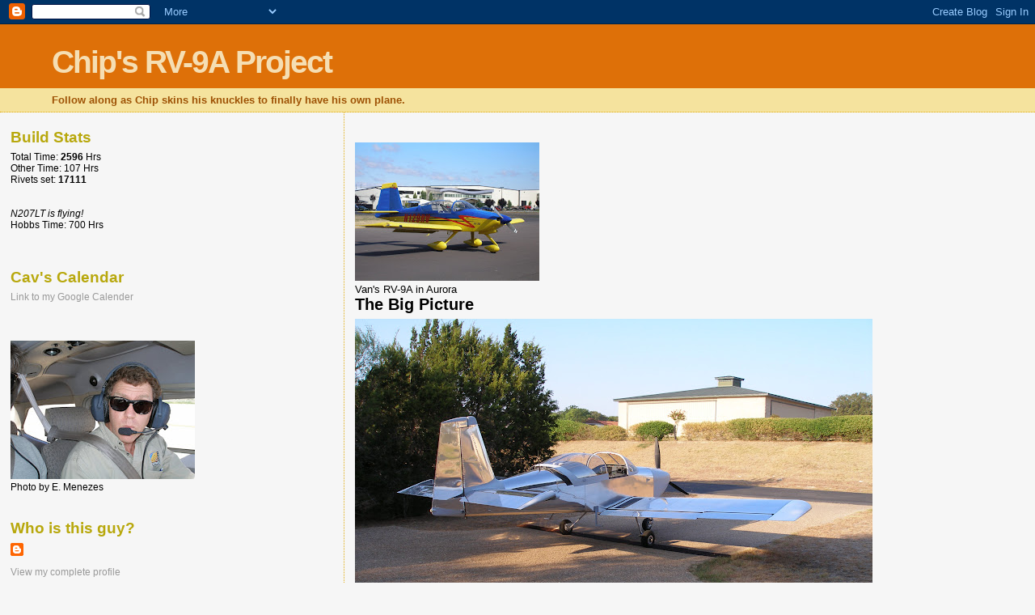

--- FILE ---
content_type: text/html; charset=UTF-8
request_url: http://cfrv9aproject.blogspot.com/2008/03/2.html
body_size: 11001
content:
<!DOCTYPE html>
<html dir='ltr'>
<head>
<link href='https://www.blogger.com/static/v1/widgets/2944754296-widget_css_bundle.css' rel='stylesheet' type='text/css'/>
<meta content='text/html; charset=UTF-8' http-equiv='Content-Type'/>
<meta content='blogger' name='generator'/>
<link href='http://cfrv9aproject.blogspot.com/favicon.ico' rel='icon' type='image/x-icon'/>
<link href='http://cfrv9aproject.blogspot.com/2008/03/2.html' rel='canonical'/>
<link rel="alternate" type="application/atom+xml" title="Chip&#39;s RV-9A Project - Atom" href="http://cfrv9aproject.blogspot.com/feeds/posts/default" />
<link rel="alternate" type="application/rss+xml" title="Chip&#39;s RV-9A Project - RSS" href="http://cfrv9aproject.blogspot.com/feeds/posts/default?alt=rss" />
<link rel="service.post" type="application/atom+xml" title="Chip&#39;s RV-9A Project - Atom" href="https://www.blogger.com/feeds/497214639886312764/posts/default" />

<link rel="alternate" type="application/atom+xml" title="Chip&#39;s RV-9A Project - Atom" href="http://cfrv9aproject.blogspot.com/feeds/4669305476440241722/comments/default" />
<!--Can't find substitution for tag [blog.ieCssRetrofitLinks]-->
<link href='https://blogger.googleusercontent.com/img/b/R29vZ2xl/AVvXsEgMfwF1GL4NBbE7cCdD8t4ZVSpnLOSs4zqjp4yLYiYASaoUJs0zE_Af4oL7IOgKr7yyhrmol3FfixhzKtC1QAGUaKEBGooPUaDMYyYcgtuDJAk20azl-x_gCmswGOBGpkKlFIDsVSDniSE/s400/P3011997.JPG' rel='image_src'/>
<meta content='http://cfrv9aproject.blogspot.com/2008/03/2.html' property='og:url'/>
<meta content='Chip&#39;s RV-9A Project' property='og:title'/>
<meta content='2.6 hrs and 79 rivets Riveted the counterbalance rib to the main spar. Riveted the counterbalance skin to the rib. Installed and torqued the...' property='og:description'/>
<meta content='https://blogger.googleusercontent.com/img/b/R29vZ2xl/AVvXsEgMfwF1GL4NBbE7cCdD8t4ZVSpnLOSs4zqjp4yLYiYASaoUJs0zE_Af4oL7IOgKr7yyhrmol3FfixhzKtC1QAGUaKEBGooPUaDMYyYcgtuDJAk20azl-x_gCmswGOBGpkKlFIDsVSDniSE/w1200-h630-p-k-no-nu/P3011997.JPG' property='og:image'/>
<title>Chip's RV-9A Project</title>
<style id='page-skin-1' type='text/css'><!--
/*
* Blogger Template Style
*
* Sand Dollar
* by Jason Sutter
* Updated by Blogger Team
*/
body {
margin:0px;
padding:0px;
background:#f6f6f6;
color:#000000;
font-size: small;
}
#outer-wrapper {
font:normal normal 100% 'Trebuchet MS',Trebuchet,Verdana,Sans-Serif;
}
a {
color:#DE7008;
}
a:hover {
color:#9E5205;
}
a img {
border-width: 0;
}
#content-wrapper {
padding-top: 0;
padding-right: 1em;
padding-bottom: 0;
padding-left: 1em;
}
@media all  {
div#main {
float:right;
width:66%;
padding-top:30px;
padding-right:0;
padding-bottom:10px;
padding-left:1em;
border-left:dotted 1px #e0ad12;
word-wrap: break-word; /* fix for long text breaking sidebar float in IE */
overflow: hidden;     /* fix for long non-text content breaking IE sidebar float */
}
div#sidebar {
margin-top:20px;
margin-right:0px;
margin-bottom:0px;
margin-left:0;
padding:0px;
text-align:left;
float: left;
width: 31%;
word-wrap: break-word; /* fix for long text breaking sidebar float in IE */
overflow: hidden;     /* fix for long non-text content breaking IE sidebar float */
}
}
@media handheld  {
div#main {
float:none;
width:90%;
}
div#sidebar {
padding-top:30px;
padding-right:7%;
padding-bottom:10px;
padding-left:3%;
}
}
#header {
padding-top:0px;
padding-right:0px;
padding-bottom:0px;
padding-left:0px;
margin-top:0px;
margin-right:0px;
margin-bottom:0px;
margin-left:0px;
border-bottom:dotted 1px #e0ad12;
background:#F5E39e;
}
h1 a:link  {
text-decoration:none;
color:#F5DEB3
}
h1 a:visited  {
text-decoration:none;
color:#F5DEB3
}
h1,h2,h3 {
margin: 0;
}
h1 {
padding-top:25px;
padding-right:0px;
padding-bottom:10px;
padding-left:5%;
color:#F5DEB3;
background:#DE7008;
font:normal bold 300% Verdana,Sans-Serif;
letter-spacing:-2px;
}
h3.post-title {
color:#9E5205;
font:normal bold 160% Verdana,Sans-Serif;
letter-spacing:-1px;
}
h3.post-title a,
h3.post-title a:visited {
color: #9E5205;
}
h2.date-header  {
margin-top:10px;
margin-right:0px;
margin-bottom:0px;
margin-left:0px;
color:#777777;
font: normal bold 105% 'Trebuchet MS',Trebuchet,Verdana,Sans-serif;
}
h4 {
color:#aa0033;
}
#sidebar h2 {
color:#B8A80D;
margin:0px;
padding:0px;
font:normal bold 150% Verdana,Sans-serif;
}
#sidebar .widget {
margin-top:0px;
margin-right:0px;
margin-bottom:33px;
margin-left:0px;
padding-top:0px;
padding-right:0px;
padding-bottom:0px;
padding-left:0px;
font-size:95%;
}
#sidebar ul {
list-style-type:none;
padding-left: 0;
margin-top: 0;
}
#sidebar li {
margin-top:0px;
margin-right:0px;
margin-bottom:0px;
margin-left:0px;
padding-top:0px;
padding-right:0px;
padding-bottom:0px;
padding-left:0px;
list-style-type:none;
font-size:95%;
}
.description {
padding:0px;
margin-top:7px;
margin-right:12%;
margin-bottom:7px;
margin-left:5%;
color:#9E5205;
background:transparent;
font:bold 100% Verdana,Sans-Serif;
}
.post {
margin-top:0px;
margin-right:0px;
margin-bottom:30px;
margin-left:0px;
}
.post strong {
color:#000000;
font-weight:bold;
}
pre,code {
color:#999999;
}
strike {
color:#999999;
}
.post-footer  {
padding:0px;
margin:0px;
color:#444444;
font-size:80%;
}
.post-footer a {
border:none;
color:#968a0a;
text-decoration:none;
}
.post-footer a:hover {
text-decoration:underline;
}
#comments {
padding:0px;
font-size:110%;
font-weight:bold;
}
.comment-author {
margin-top: 10px;
}
.comment-body {
font-size:100%;
font-weight:normal;
color:black;
}
.comment-footer {
padding-bottom:20px;
color:#444444;
font-size:80%;
font-weight:normal;
display:inline;
margin-right:10px
}
.deleted-comment  {
font-style:italic;
color:gray;
}
.comment-link  {
margin-left:.6em;
}
.profile-textblock {
clear: both;
margin-left: 0;
}
.profile-img {
float: left;
margin-top: 0;
margin-right: 5px;
margin-bottom: 5px;
margin-left: 0;
border: 2px solid #DE7008;
}
#sidebar a:link  {
color:#999999;
text-decoration:none;
}
#sidebar a:active  {
color:#ff0000;
text-decoration:none;
}
#sidebar a:visited  {
color:sidebarlinkcolor;
text-decoration:none;
}
#sidebar a:hover {
color:#B8A80D;
text-decoration:none;
}
.feed-links {
clear: both;
line-height: 2.5em;
}
#blog-pager-newer-link {
float: left;
}
#blog-pager-older-link {
float: right;
}
#blog-pager {
text-align: center;
}
.clear {
clear: both;
}
.widget-content {
margin-top: 0.5em;
}
/** Tweaks for layout editor preview */
body#layout #outer-wrapper {
margin-top: 0;
}
body#layout #main,
body#layout #sidebar {
margin-top: 10px;
padding-top: 0;
}

--></style>
<link href='https://www.blogger.com/dyn-css/authorization.css?targetBlogID=497214639886312764&amp;zx=7730f453-e8b7-4a61-af38-19c6c10ddb24' media='none' onload='if(media!=&#39;all&#39;)media=&#39;all&#39;' rel='stylesheet'/><noscript><link href='https://www.blogger.com/dyn-css/authorization.css?targetBlogID=497214639886312764&amp;zx=7730f453-e8b7-4a61-af38-19c6c10ddb24' rel='stylesheet'/></noscript>
<meta name='google-adsense-platform-account' content='ca-host-pub-1556223355139109'/>
<meta name='google-adsense-platform-domain' content='blogspot.com'/>

</head>
<body>
<div class='navbar section' id='navbar'><div class='widget Navbar' data-version='1' id='Navbar1'><script type="text/javascript">
    function setAttributeOnload(object, attribute, val) {
      if(window.addEventListener) {
        window.addEventListener('load',
          function(){ object[attribute] = val; }, false);
      } else {
        window.attachEvent('onload', function(){ object[attribute] = val; });
      }
    }
  </script>
<div id="navbar-iframe-container"></div>
<script type="text/javascript" src="https://apis.google.com/js/platform.js"></script>
<script type="text/javascript">
      gapi.load("gapi.iframes:gapi.iframes.style.bubble", function() {
        if (gapi.iframes && gapi.iframes.getContext) {
          gapi.iframes.getContext().openChild({
              url: 'https://www.blogger.com/navbar/497214639886312764?po\x3d4669305476440241722\x26origin\x3dhttp://cfrv9aproject.blogspot.com',
              where: document.getElementById("navbar-iframe-container"),
              id: "navbar-iframe"
          });
        }
      });
    </script><script type="text/javascript">
(function() {
var script = document.createElement('script');
script.type = 'text/javascript';
script.src = '//pagead2.googlesyndication.com/pagead/js/google_top_exp.js';
var head = document.getElementsByTagName('head')[0];
if (head) {
head.appendChild(script);
}})();
</script>
</div></div>
<div id='outer-wrapper'><div id='wrap2'>
<!-- skip links for text browsers -->
<span id='skiplinks' style='display:none;'>
<a href='#main'>skip to main </a> |
      <a href='#sidebar'>skip to sidebar</a>
</span>
<div id='header-wrapper'>
<div class='header section' id='header'><div class='widget Header' data-version='1' id='Header1'>
<div id='header-inner'>
<div class='titlewrapper'>
<h1 class='title'>
<a href='http://cfrv9aproject.blogspot.com/'>
Chip's RV-9A Project
</a>
</h1>
</div>
<div class='descriptionwrapper'>
<p class='description'><span>Follow along as Chip skins his knuckles to finally have his own plane.</span></p>
</div>
</div>
</div></div>
</div>
<div id='content-wrapper'>
<div id='crosscol-wrapper' style='text-align:center'>
<div class='crosscol no-items section' id='crosscol'></div>
</div>
<div id='main-wrapper'>
<div class='main section' id='main'><div class='widget Image' data-version='1' id='Image2'>
<div class='widget-content'>
<img alt='' height='171' id='Image2_img' src='https://blogger.googleusercontent.com/img/b/R29vZ2xl/AVvXsEiUu8fOVKEApcRbAhyphenhyphenr1Z8QW55hF3kCWNU4KHr1hty91owSX8g_6SP1VoCj7c8BBlM9EPHLnPOf6FN_wAW5kjYSFk1I6ZO8iSDShB36EPOQuvsoQRaxixmO1G4TqHkXoggw-oyPHaedMXI/s228/P7091110.JPG' width='228'/>
<br/>
<span class='caption'>Van's RV-9A in Aurora</span>
</div>
<div class='clear'></div>
</div><div class='widget Image' data-version='1' id='Image3'>
<h2>The Big Picture</h2>
<div class='widget-content'>
<a href='https://picasaweb.google.com/lh/photo/-ua2tVTNJ9jMd0czDam04Q?feat=directlink'>
<img alt='The Big Picture' height='480' id='Image3_img' src='https://blogger.googleusercontent.com/img/b/R29vZ2xl/AVvXsEhn4eiOVyZG9PRMvAWPRs-s3ZGHnGT72gdu3d6p73S3SxeAPU8dXKcsTaph1tO3hyRgriOBMbXX1FCxGt1iABnZxmH3CG07qMPtUBYIAWFk1_rsW-r_vmKkeR14fzUZuZv8npiwXkEPB1c/s640/P8276677.JPG' width='640'/>
</a>
<br/>
<span class='caption'>Flying!  8/28/2011</span>
</div>
<div class='clear'></div>
</div><div class='widget Blog' data-version='1' id='Blog1'>
<div class='blog-posts hfeed'>

          <div class="date-outer">
        
<h2 class='date-header'><span>Saturday, March 1, 2008</span></h2>

          <div class="date-posts">
        
<div class='post-outer'>
<div class='post hentry uncustomized-post-template' itemprop='blogPost' itemscope='itemscope' itemtype='http://schema.org/BlogPosting'>
<meta content='https://blogger.googleusercontent.com/img/b/R29vZ2xl/AVvXsEgMfwF1GL4NBbE7cCdD8t4ZVSpnLOSs4zqjp4yLYiYASaoUJs0zE_Af4oL7IOgKr7yyhrmol3FfixhzKtC1QAGUaKEBGooPUaDMYyYcgtuDJAk20azl-x_gCmswGOBGpkKlFIDsVSDniSE/s400/P3011997.JPG' itemprop='image_url'/>
<meta content='497214639886312764' itemprop='blogId'/>
<meta content='4669305476440241722' itemprop='postId'/>
<a name='4669305476440241722'></a>
<div class='post-header'>
<div class='post-header-line-1'></div>
</div>
<div class='post-body entry-content' id='post-body-4669305476440241722' itemprop='description articleBody'>
<div><div><div><div><div><div><span style="font-family:arial;">2.6 hrs and 79 rivets</span><br /><span style="font-family:Arial;"></span><br /><span style="font-family:arial;">Riveted the counterbalance rib to the main spar.</span><br /><span style="font-family:arial;"></span><br /><span style="font-family:arial;">Riveted the counterbalance skin to the rib.</span><br /><span style="font-family:arial;"></span><img alt="" border="0" id="BLOGGER_PHOTO_ID_5178182968023581314" src="https://blogger.googleusercontent.com/img/b/R29vZ2xl/AVvXsEgMfwF1GL4NBbE7cCdD8t4ZVSpnLOSs4zqjp4yLYiYASaoUJs0zE_Af4oL7IOgKr7yyhrmol3FfixhzKtC1QAGUaKEBGooPUaDMYyYcgtuDJAk20azl-x_gCmswGOBGpkKlFIDsVSDniSE/s400/P3011997.JPG" style="DISPLAY: block; MARGIN: 0px auto 10px; CURSOR: hand; TEXT-ALIGN: center" /><br /><span style="font-family:arial;">Installed and torqued the counterbalance weight into the counter balance rib. Lynne helped with this. Had to use a C clamp to press the lead weight all the way in. It was hung up with the tight clearance after the rivets were set.</span><br /><span style="font-family:arial;"></span><img alt="" border="0" id="BLOGGER_PHOTO_ID_5178183547844166290" src="https://blogger.googleusercontent.com/img/b/R29vZ2xl/AVvXsEjRP05wgWQwo7ftAtHMcPfQbEQ77teXECx6IUi84s8gNl03xDFBgx0stqu2UG_2024hgbxBwiKHelHNcF17ZxlA2otk_wzlLicGQLPni9UmUx2L4ECUELS2zQj4hGeyJ8bG40CR-q9F-bo/s400/P3012004.JPG" style="DISPLAY: block; MARGIN: 0px auto 10px; CURSOR: hand; TEXT-ALIGN: center" /><br /><span style="font-family:arial;">Then clecoed both skins to the frame. </span><br /><span style="font-family:arial;"></span><img alt="" border="0" id="BLOGGER_PHOTO_ID_5178184127664751266" src="https://blogger.googleusercontent.com/img/b/R29vZ2xl/AVvXsEgTucwDAuwPCrjOlhkER1mVRHTIj2_m39URBc-ZX7I0TR39tT-OIcqBjKKhvTwLtegKlZo510sqBP6C3LW-aBLYiUOMnM1yE6S9DpHoutGkMhwV5cBIsrnIQ-z505AaSvErfud_JMreofE/s400/P3012006.JPG" style="DISPLAY: block; MARGIN: 0px auto 10px; CURSOR: hand; TEXT-ALIGN: center" /><img alt="" border="0" id="BLOGGER_PHOTO_ID_5178184329528214194" src="https://blogger.googleusercontent.com/img/b/R29vZ2xl/AVvXsEhOa4v1Ihy40V7OztAP28vgwn4Ic5EWLi_nZNbz_md3nMiTxvonvpF39Cnx9qqagieekxMBzOZxStkCYxMuXv1EGFiXt9hZSbFCJqELX3RMcNkLOc6pMrWKfsXcA8ku2NJDxzj5_9trZZE/s400/P3012008.JPG" style="DISPLAY: block; MARGIN: 0px auto 10px; CURSOR: hand; TEXT-ALIGN: center" /><br /><span style="font-family:arial;">Finished riveting counter</span><span style="font-family:arial;">balance skin to spar and rudder skin.</span><br /><span style="font-family:Arial;"></span><br /><span style="font-family:arial;">Riveted tip rib into the assembly. Used blind rivets for the last hole on each side. This requires drilling out to 7/64.</span><br /><span style="font-family:arial;"></span><img alt="" border="0" id="BLOGGER_PHOTO_ID_5178185244356248258" src="https://blogger.googleusercontent.com/img/b/R29vZ2xl/AVvXsEiC0fMnUPi2ORy6Mfad5NrvaI3yak6UjdpA8Y236U8U_obFSsXpbT0ncKkRVld19AWd1dRGyhaqqXyWVp5CIPCVONmqZs7RxLH8EiQ0qJ8W4d2lstay9utvZDQz5TrY3lTGcM0k7GYQ6ok/s400/P3012013.JPG" style="DISPLAY: block; MARGIN: 0px auto 10px; CURSOR: hand; TEXT-ALIGN: center" /><br /><span style="font-family:arial;">After a break, discovered I forgot to put the bottom cap attach strips into the clecoed assembly. You might have noticed in the previous pictures. Fortunately, I had resisted the strong urge to set rivets in the bottom rib, so all that was needed was to remove all the clecoes and put the attach strips in. No loose parts left over after that!</span><br /><span style="font-family:Arial;"></span><img alt="" border="0" id="BLOGGER_PHOTO_ID_5178185471989514962" src="https://blogger.googleusercontent.com/img/b/R29vZ2xl/AVvXsEjsrlksN0qhipkOTgspO4fPhF7ZZddR8S-r2CBVKZGEBit2zkNFqQ5vE1uNR6ZeQ1SYEv2Ukj2SgWDCmQgA7ErnSj5aW7dJu6PlR1uah63lrGrO5OfwmLhamUtiKLr3Ll47n2e2NFXpL5U/s400/P3022016.JPG" style="DISPLAY: block; MARGIN: 0px auto 10px; CURSOR: hand; TEXT-ALIGN: center" /><br /><span style="font-family:Arial;">After clecoing the trailing edge together, the rudder begins to assume its final form. It's looking very good.</span></div></div></div></div></div></div>
<div style='clear: both;'></div>
</div>
<div class='post-footer'>
<div class='post-footer-line post-footer-line-1'>
<span class='post-author vcard'>
Posted by
<span class='fn' itemprop='author' itemscope='itemscope' itemtype='http://schema.org/Person'>
<meta content='https://www.blogger.com/profile/06200035277999078057' itemprop='url'/>
<a class='g-profile' href='https://www.blogger.com/profile/06200035277999078057' rel='author' title='author profile'>
<span itemprop='name'>chipf</span>
</a>
</span>
</span>
<span class='post-timestamp'>
at
<meta content='http://cfrv9aproject.blogspot.com/2008/03/2.html' itemprop='url'/>
<a class='timestamp-link' href='http://cfrv9aproject.blogspot.com/2008/03/2.html' rel='bookmark' title='permanent link'><abbr class='published' itemprop='datePublished' title='2008-03-01T19:33:00-06:00'>3/01/2008 07:33:00 PM</abbr></a>
</span>
<span class='post-comment-link'>
</span>
<span class='post-icons'>
<span class='item-control blog-admin pid-69329862'>
<a href='https://www.blogger.com/post-edit.g?blogID=497214639886312764&postID=4669305476440241722&from=pencil' title='Edit Post'>
<img alt='' class='icon-action' height='18' src='https://resources.blogblog.com/img/icon18_edit_allbkg.gif' width='18'/>
</a>
</span>
</span>
<div class='post-share-buttons goog-inline-block'>
</div>
</div>
<div class='post-footer-line post-footer-line-2'>
<span class='post-labels'>
</span>
</div>
<div class='post-footer-line post-footer-line-3'>
<span class='post-location'>
</span>
</div>
</div>
</div>
<div class='comments' id='comments'>
<a name='comments'></a>
</div>
</div>

        </div></div>
      
</div>
<div class='blog-pager' id='blog-pager'>
<span id='blog-pager-newer-link'>
<a class='blog-pager-newer-link' href='http://cfrv9aproject.blogspot.com/2008/03/1.html' id='Blog1_blog-pager-newer-link' title='Newer Post'>Newer Post</a>
</span>
<span id='blog-pager-older-link'>
<a class='blog-pager-older-link' href='http://cfrv9aproject.blogspot.com/2008/02/1.html' id='Blog1_blog-pager-older-link' title='Older Post'>Older Post</a>
</span>
<a class='home-link' href='http://cfrv9aproject.blogspot.com/'>Home</a>
</div>
<div class='clear'></div>
<div class='post-feeds'>
</div>
</div></div>
</div>
<div id='sidebar-wrapper'>
<div class='sidebar section' id='sidebar'><div class='widget Text' data-version='1' id='Text2'>
<h2 class='title'>Build Stats</h2>
<div class='widget-content'>
Total Time: <strong>2596 </strong>Hrs<br />Other Time: 107 Hrs<br />Rivets set: <strong>17111</strong><br /><br /><br /><em>N207LT is flying!</em><br />Hobbs Time: 700 Hrs<br /><br />
</div>
<div class='clear'></div>
</div><div class='widget Text' data-version='1' id='Text4'>
<h2 class='title'>Cav's Calendar</h2>
<div class='widget-content'>
<a href="https://www.google.com/calendar/embed?src=chipfreitag%40gmail.com&amp;ctz=America/Chicago">Link to my Google Calender</a><br/><br/>
</div>
<div class='clear'></div>
</div><div class='widget Image' data-version='1' id='Image1'>
<div class='widget-content'>
<img alt='' height='171' id='Image1_img' src='https://blogger.googleusercontent.com/img/b/R29vZ2xl/AVvXsEhnndcl7Eh9oxlGjN5Zi6IRrYeegA02AGbZ-FUBBQU0JRfqUvmXGS2nGKqWmhdmNeQFNyZ7qWJAVbcul_fWwn9A_iB1bYvy-iKMuaLRIUj8ysHcWBrfH2880OSuAMStVDsp55FL16yxpLA/s228/P2220192.JPG' width='228'/>
<br/>
<span class='caption'>Photo by E. Menezes</span>
</div>
<div class='clear'></div>
</div><div class='widget Profile' data-version='1' id='Profile1'>
<h2>Who is this guy?</h2>
<div class='widget-content'>
<dl class='profile-datablock'>
<dt class='profile-data'>
<a class='profile-name-link g-profile' href='https://www.blogger.com/profile/06200035277999078057' rel='author' style='background-image: url(//www.blogger.com/img/logo-16.png);'>
</a>
</dt>
</dl>
<a class='profile-link' href='https://www.blogger.com/profile/06200035277999078057' rel='author'>View my complete profile</a>
<div class='clear'></div>
</div>
</div><div class='widget Label' data-version='1' id='Label1'>
<h2>Labels</h2>
<div class='widget-content list-label-widget-content'>
<ul>
<li>
<a dir='ltr' href='http://cfrv9aproject.blogspot.com/search/label/Canopy'>Canopy</a>
<span dir='ltr'>(2)</span>
</li>
<li>
<a dir='ltr' href='http://cfrv9aproject.blogspot.com/search/label/Elevator%20start'>Elevator start</a>
<span dir='ltr'>(1)</span>
</li>
<li>
<a dir='ltr' href='http://cfrv9aproject.blogspot.com/search/label/Finish%20Kit'>Finish Kit</a>
<span dir='ltr'>(1)</span>
</li>
<li>
<a dir='ltr' href='http://cfrv9aproject.blogspot.com/search/label/Fuselage%20%22finished%22.'>Fuselage &quot;finished&quot;.</a>
<span dir='ltr'>(1)</span>
</li>
<li>
<a dir='ltr' href='http://cfrv9aproject.blogspot.com/search/label/Fuselage%20Started'>Fuselage Started</a>
<span dir='ltr'>(1)</span>
</li>
<li>
<a dir='ltr' href='http://cfrv9aproject.blogspot.com/search/label/FWF'>FWF</a>
<span dir='ltr'>(1)</span>
</li>
<li>
<a dir='ltr' href='http://cfrv9aproject.blogspot.com/search/label/Horizontal%20Stabilizer'>Horizontal Stabilizer</a>
<span dir='ltr'>(1)</span>
</li>
<li>
<a dir='ltr' href='http://cfrv9aproject.blogspot.com/search/label/HS%20Done'>HS Done</a>
<span dir='ltr'>(1)</span>
</li>
<li>
<a dir='ltr' href='http://cfrv9aproject.blogspot.com/search/label/Rudder%20complete'>Rudder complete</a>
<span dir='ltr'>(1)</span>
</li>
<li>
<a dir='ltr' href='http://cfrv9aproject.blogspot.com/search/label/Rudder%20Start'>Rudder Start</a>
<span dir='ltr'>(1)</span>
</li>
<li>
<a dir='ltr' href='http://cfrv9aproject.blogspot.com/search/label/Tools'>Tools</a>
<span dir='ltr'>(1)</span>
</li>
<li>
<a dir='ltr' href='http://cfrv9aproject.blogspot.com/search/label/Vertical%20Stabilizer'>Vertical Stabilizer</a>
<span dir='ltr'>(1)</span>
</li>
<li>
<a dir='ltr' href='http://cfrv9aproject.blogspot.com/search/label/VS%20Done'>VS Done</a>
<span dir='ltr'>(1)</span>
</li>
<li>
<a dir='ltr' href='http://cfrv9aproject.blogspot.com/search/label/Why%3F'>Why?</a>
<span dir='ltr'>(1)</span>
</li>
<li>
<a dir='ltr' href='http://cfrv9aproject.blogspot.com/search/label/Wing%20fabrication%20done'>Wing fabrication done</a>
<span dir='ltr'>(1)</span>
</li>
<li>
<a dir='ltr' href='http://cfrv9aproject.blogspot.com/search/label/Wing%20Kit'>Wing Kit</a>
<span dir='ltr'>(1)</span>
</li>
</ul>
<div class='clear'></div>
</div>
</div><div class='widget BlogArchive' data-version='1' id='BlogArchive1'>
<h2>Blog Archive</h2>
<div class='widget-content'>
<div id='ArchiveList'>
<div id='BlogArchive1_ArchiveList'>
<ul class='hierarchy'>
<li class='archivedate collapsed'>
<a class='toggle' href='javascript:void(0)'>
<span class='zippy'>

        &#9658;&#160;
      
</span>
</a>
<a class='post-count-link' href='http://cfrv9aproject.blogspot.com/2018/'>
2018
</a>
<span class='post-count' dir='ltr'>(4)</span>
<ul class='hierarchy'>
<li class='archivedate collapsed'>
<a class='toggle' href='javascript:void(0)'>
<span class='zippy'>

        &#9658;&#160;
      
</span>
</a>
<a class='post-count-link' href='http://cfrv9aproject.blogspot.com/2018/07/'>
July
</a>
<span class='post-count' dir='ltr'>(1)</span>
</li>
</ul>
<ul class='hierarchy'>
<li class='archivedate collapsed'>
<a class='toggle' href='javascript:void(0)'>
<span class='zippy'>

        &#9658;&#160;
      
</span>
</a>
<a class='post-count-link' href='http://cfrv9aproject.blogspot.com/2018/06/'>
June
</a>
<span class='post-count' dir='ltr'>(3)</span>
</li>
</ul>
</li>
</ul>
<ul class='hierarchy'>
<li class='archivedate collapsed'>
<a class='toggle' href='javascript:void(0)'>
<span class='zippy'>

        &#9658;&#160;
      
</span>
</a>
<a class='post-count-link' href='http://cfrv9aproject.blogspot.com/2017/'>
2017
</a>
<span class='post-count' dir='ltr'>(4)</span>
<ul class='hierarchy'>
<li class='archivedate collapsed'>
<a class='toggle' href='javascript:void(0)'>
<span class='zippy'>

        &#9658;&#160;
      
</span>
</a>
<a class='post-count-link' href='http://cfrv9aproject.blogspot.com/2017/01/'>
January
</a>
<span class='post-count' dir='ltr'>(4)</span>
</li>
</ul>
</li>
</ul>
<ul class='hierarchy'>
<li class='archivedate collapsed'>
<a class='toggle' href='javascript:void(0)'>
<span class='zippy'>

        &#9658;&#160;
      
</span>
</a>
<a class='post-count-link' href='http://cfrv9aproject.blogspot.com/2016/'>
2016
</a>
<span class='post-count' dir='ltr'>(11)</span>
<ul class='hierarchy'>
<li class='archivedate collapsed'>
<a class='toggle' href='javascript:void(0)'>
<span class='zippy'>

        &#9658;&#160;
      
</span>
</a>
<a class='post-count-link' href='http://cfrv9aproject.blogspot.com/2016/11/'>
November
</a>
<span class='post-count' dir='ltr'>(3)</span>
</li>
</ul>
<ul class='hierarchy'>
<li class='archivedate collapsed'>
<a class='toggle' href='javascript:void(0)'>
<span class='zippy'>

        &#9658;&#160;
      
</span>
</a>
<a class='post-count-link' href='http://cfrv9aproject.blogspot.com/2016/09/'>
September
</a>
<span class='post-count' dir='ltr'>(1)</span>
</li>
</ul>
<ul class='hierarchy'>
<li class='archivedate collapsed'>
<a class='toggle' href='javascript:void(0)'>
<span class='zippy'>

        &#9658;&#160;
      
</span>
</a>
<a class='post-count-link' href='http://cfrv9aproject.blogspot.com/2016/08/'>
August
</a>
<span class='post-count' dir='ltr'>(1)</span>
</li>
</ul>
<ul class='hierarchy'>
<li class='archivedate collapsed'>
<a class='toggle' href='javascript:void(0)'>
<span class='zippy'>

        &#9658;&#160;
      
</span>
</a>
<a class='post-count-link' href='http://cfrv9aproject.blogspot.com/2016/06/'>
June
</a>
<span class='post-count' dir='ltr'>(2)</span>
</li>
</ul>
<ul class='hierarchy'>
<li class='archivedate collapsed'>
<a class='toggle' href='javascript:void(0)'>
<span class='zippy'>

        &#9658;&#160;
      
</span>
</a>
<a class='post-count-link' href='http://cfrv9aproject.blogspot.com/2016/05/'>
May
</a>
<span class='post-count' dir='ltr'>(3)</span>
</li>
</ul>
<ul class='hierarchy'>
<li class='archivedate collapsed'>
<a class='toggle' href='javascript:void(0)'>
<span class='zippy'>

        &#9658;&#160;
      
</span>
</a>
<a class='post-count-link' href='http://cfrv9aproject.blogspot.com/2016/01/'>
January
</a>
<span class='post-count' dir='ltr'>(1)</span>
</li>
</ul>
</li>
</ul>
<ul class='hierarchy'>
<li class='archivedate collapsed'>
<a class='toggle' href='javascript:void(0)'>
<span class='zippy'>

        &#9658;&#160;
      
</span>
</a>
<a class='post-count-link' href='http://cfrv9aproject.blogspot.com/2015/'>
2015
</a>
<span class='post-count' dir='ltr'>(21)</span>
<ul class='hierarchy'>
<li class='archivedate collapsed'>
<a class='toggle' href='javascript:void(0)'>
<span class='zippy'>

        &#9658;&#160;
      
</span>
</a>
<a class='post-count-link' href='http://cfrv9aproject.blogspot.com/2015/12/'>
December
</a>
<span class='post-count' dir='ltr'>(3)</span>
</li>
</ul>
<ul class='hierarchy'>
<li class='archivedate collapsed'>
<a class='toggle' href='javascript:void(0)'>
<span class='zippy'>

        &#9658;&#160;
      
</span>
</a>
<a class='post-count-link' href='http://cfrv9aproject.blogspot.com/2015/11/'>
November
</a>
<span class='post-count' dir='ltr'>(4)</span>
</li>
</ul>
<ul class='hierarchy'>
<li class='archivedate collapsed'>
<a class='toggle' href='javascript:void(0)'>
<span class='zippy'>

        &#9658;&#160;
      
</span>
</a>
<a class='post-count-link' href='http://cfrv9aproject.blogspot.com/2015/08/'>
August
</a>
<span class='post-count' dir='ltr'>(5)</span>
</li>
</ul>
<ul class='hierarchy'>
<li class='archivedate collapsed'>
<a class='toggle' href='javascript:void(0)'>
<span class='zippy'>

        &#9658;&#160;
      
</span>
</a>
<a class='post-count-link' href='http://cfrv9aproject.blogspot.com/2015/06/'>
June
</a>
<span class='post-count' dir='ltr'>(1)</span>
</li>
</ul>
<ul class='hierarchy'>
<li class='archivedate collapsed'>
<a class='toggle' href='javascript:void(0)'>
<span class='zippy'>

        &#9658;&#160;
      
</span>
</a>
<a class='post-count-link' href='http://cfrv9aproject.blogspot.com/2015/05/'>
May
</a>
<span class='post-count' dir='ltr'>(2)</span>
</li>
</ul>
<ul class='hierarchy'>
<li class='archivedate collapsed'>
<a class='toggle' href='javascript:void(0)'>
<span class='zippy'>

        &#9658;&#160;
      
</span>
</a>
<a class='post-count-link' href='http://cfrv9aproject.blogspot.com/2015/04/'>
April
</a>
<span class='post-count' dir='ltr'>(2)</span>
</li>
</ul>
<ul class='hierarchy'>
<li class='archivedate collapsed'>
<a class='toggle' href='javascript:void(0)'>
<span class='zippy'>

        &#9658;&#160;
      
</span>
</a>
<a class='post-count-link' href='http://cfrv9aproject.blogspot.com/2015/03/'>
March
</a>
<span class='post-count' dir='ltr'>(2)</span>
</li>
</ul>
<ul class='hierarchy'>
<li class='archivedate collapsed'>
<a class='toggle' href='javascript:void(0)'>
<span class='zippy'>

        &#9658;&#160;
      
</span>
</a>
<a class='post-count-link' href='http://cfrv9aproject.blogspot.com/2015/02/'>
February
</a>
<span class='post-count' dir='ltr'>(1)</span>
</li>
</ul>
<ul class='hierarchy'>
<li class='archivedate collapsed'>
<a class='toggle' href='javascript:void(0)'>
<span class='zippy'>

        &#9658;&#160;
      
</span>
</a>
<a class='post-count-link' href='http://cfrv9aproject.blogspot.com/2015/01/'>
January
</a>
<span class='post-count' dir='ltr'>(1)</span>
</li>
</ul>
</li>
</ul>
<ul class='hierarchy'>
<li class='archivedate collapsed'>
<a class='toggle' href='javascript:void(0)'>
<span class='zippy'>

        &#9658;&#160;
      
</span>
</a>
<a class='post-count-link' href='http://cfrv9aproject.blogspot.com/2014/'>
2014
</a>
<span class='post-count' dir='ltr'>(14)</span>
<ul class='hierarchy'>
<li class='archivedate collapsed'>
<a class='toggle' href='javascript:void(0)'>
<span class='zippy'>

        &#9658;&#160;
      
</span>
</a>
<a class='post-count-link' href='http://cfrv9aproject.blogspot.com/2014/12/'>
December
</a>
<span class='post-count' dir='ltr'>(7)</span>
</li>
</ul>
<ul class='hierarchy'>
<li class='archivedate collapsed'>
<a class='toggle' href='javascript:void(0)'>
<span class='zippy'>

        &#9658;&#160;
      
</span>
</a>
<a class='post-count-link' href='http://cfrv9aproject.blogspot.com/2014/10/'>
October
</a>
<span class='post-count' dir='ltr'>(3)</span>
</li>
</ul>
<ul class='hierarchy'>
<li class='archivedate collapsed'>
<a class='toggle' href='javascript:void(0)'>
<span class='zippy'>

        &#9658;&#160;
      
</span>
</a>
<a class='post-count-link' href='http://cfrv9aproject.blogspot.com/2014/09/'>
September
</a>
<span class='post-count' dir='ltr'>(1)</span>
</li>
</ul>
<ul class='hierarchy'>
<li class='archivedate collapsed'>
<a class='toggle' href='javascript:void(0)'>
<span class='zippy'>

        &#9658;&#160;
      
</span>
</a>
<a class='post-count-link' href='http://cfrv9aproject.blogspot.com/2014/06/'>
June
</a>
<span class='post-count' dir='ltr'>(1)</span>
</li>
</ul>
<ul class='hierarchy'>
<li class='archivedate collapsed'>
<a class='toggle' href='javascript:void(0)'>
<span class='zippy'>

        &#9658;&#160;
      
</span>
</a>
<a class='post-count-link' href='http://cfrv9aproject.blogspot.com/2014/02/'>
February
</a>
<span class='post-count' dir='ltr'>(1)</span>
</li>
</ul>
<ul class='hierarchy'>
<li class='archivedate collapsed'>
<a class='toggle' href='javascript:void(0)'>
<span class='zippy'>

        &#9658;&#160;
      
</span>
</a>
<a class='post-count-link' href='http://cfrv9aproject.blogspot.com/2014/01/'>
January
</a>
<span class='post-count' dir='ltr'>(1)</span>
</li>
</ul>
</li>
</ul>
<ul class='hierarchy'>
<li class='archivedate collapsed'>
<a class='toggle' href='javascript:void(0)'>
<span class='zippy'>

        &#9658;&#160;
      
</span>
</a>
<a class='post-count-link' href='http://cfrv9aproject.blogspot.com/2013/'>
2013
</a>
<span class='post-count' dir='ltr'>(10)</span>
<ul class='hierarchy'>
<li class='archivedate collapsed'>
<a class='toggle' href='javascript:void(0)'>
<span class='zippy'>

        &#9658;&#160;
      
</span>
</a>
<a class='post-count-link' href='http://cfrv9aproject.blogspot.com/2013/06/'>
June
</a>
<span class='post-count' dir='ltr'>(1)</span>
</li>
</ul>
<ul class='hierarchy'>
<li class='archivedate collapsed'>
<a class='toggle' href='javascript:void(0)'>
<span class='zippy'>

        &#9658;&#160;
      
</span>
</a>
<a class='post-count-link' href='http://cfrv9aproject.blogspot.com/2013/05/'>
May
</a>
<span class='post-count' dir='ltr'>(5)</span>
</li>
</ul>
<ul class='hierarchy'>
<li class='archivedate collapsed'>
<a class='toggle' href='javascript:void(0)'>
<span class='zippy'>

        &#9658;&#160;
      
</span>
</a>
<a class='post-count-link' href='http://cfrv9aproject.blogspot.com/2013/04/'>
April
</a>
<span class='post-count' dir='ltr'>(1)</span>
</li>
</ul>
<ul class='hierarchy'>
<li class='archivedate collapsed'>
<a class='toggle' href='javascript:void(0)'>
<span class='zippy'>

        &#9658;&#160;
      
</span>
</a>
<a class='post-count-link' href='http://cfrv9aproject.blogspot.com/2013/01/'>
January
</a>
<span class='post-count' dir='ltr'>(3)</span>
</li>
</ul>
</li>
</ul>
<ul class='hierarchy'>
<li class='archivedate collapsed'>
<a class='toggle' href='javascript:void(0)'>
<span class='zippy'>

        &#9658;&#160;
      
</span>
</a>
<a class='post-count-link' href='http://cfrv9aproject.blogspot.com/2012/'>
2012
</a>
<span class='post-count' dir='ltr'>(29)</span>
<ul class='hierarchy'>
<li class='archivedate collapsed'>
<a class='toggle' href='javascript:void(0)'>
<span class='zippy'>

        &#9658;&#160;
      
</span>
</a>
<a class='post-count-link' href='http://cfrv9aproject.blogspot.com/2012/11/'>
November
</a>
<span class='post-count' dir='ltr'>(1)</span>
</li>
</ul>
<ul class='hierarchy'>
<li class='archivedate collapsed'>
<a class='toggle' href='javascript:void(0)'>
<span class='zippy'>

        &#9658;&#160;
      
</span>
</a>
<a class='post-count-link' href='http://cfrv9aproject.blogspot.com/2012/10/'>
October
</a>
<span class='post-count' dir='ltr'>(2)</span>
</li>
</ul>
<ul class='hierarchy'>
<li class='archivedate collapsed'>
<a class='toggle' href='javascript:void(0)'>
<span class='zippy'>

        &#9658;&#160;
      
</span>
</a>
<a class='post-count-link' href='http://cfrv9aproject.blogspot.com/2012/09/'>
September
</a>
<span class='post-count' dir='ltr'>(1)</span>
</li>
</ul>
<ul class='hierarchy'>
<li class='archivedate collapsed'>
<a class='toggle' href='javascript:void(0)'>
<span class='zippy'>

        &#9658;&#160;
      
</span>
</a>
<a class='post-count-link' href='http://cfrv9aproject.blogspot.com/2012/08/'>
August
</a>
<span class='post-count' dir='ltr'>(4)</span>
</li>
</ul>
<ul class='hierarchy'>
<li class='archivedate collapsed'>
<a class='toggle' href='javascript:void(0)'>
<span class='zippy'>

        &#9658;&#160;
      
</span>
</a>
<a class='post-count-link' href='http://cfrv9aproject.blogspot.com/2012/07/'>
July
</a>
<span class='post-count' dir='ltr'>(2)</span>
</li>
</ul>
<ul class='hierarchy'>
<li class='archivedate collapsed'>
<a class='toggle' href='javascript:void(0)'>
<span class='zippy'>

        &#9658;&#160;
      
</span>
</a>
<a class='post-count-link' href='http://cfrv9aproject.blogspot.com/2012/06/'>
June
</a>
<span class='post-count' dir='ltr'>(2)</span>
</li>
</ul>
<ul class='hierarchy'>
<li class='archivedate collapsed'>
<a class='toggle' href='javascript:void(0)'>
<span class='zippy'>

        &#9658;&#160;
      
</span>
</a>
<a class='post-count-link' href='http://cfrv9aproject.blogspot.com/2012/05/'>
May
</a>
<span class='post-count' dir='ltr'>(4)</span>
</li>
</ul>
<ul class='hierarchy'>
<li class='archivedate collapsed'>
<a class='toggle' href='javascript:void(0)'>
<span class='zippy'>

        &#9658;&#160;
      
</span>
</a>
<a class='post-count-link' href='http://cfrv9aproject.blogspot.com/2012/03/'>
March
</a>
<span class='post-count' dir='ltr'>(4)</span>
</li>
</ul>
<ul class='hierarchy'>
<li class='archivedate collapsed'>
<a class='toggle' href='javascript:void(0)'>
<span class='zippy'>

        &#9658;&#160;
      
</span>
</a>
<a class='post-count-link' href='http://cfrv9aproject.blogspot.com/2012/02/'>
February
</a>
<span class='post-count' dir='ltr'>(1)</span>
</li>
</ul>
<ul class='hierarchy'>
<li class='archivedate collapsed'>
<a class='toggle' href='javascript:void(0)'>
<span class='zippy'>

        &#9658;&#160;
      
</span>
</a>
<a class='post-count-link' href='http://cfrv9aproject.blogspot.com/2012/01/'>
January
</a>
<span class='post-count' dir='ltr'>(8)</span>
</li>
</ul>
</li>
</ul>
<ul class='hierarchy'>
<li class='archivedate collapsed'>
<a class='toggle' href='javascript:void(0)'>
<span class='zippy'>

        &#9658;&#160;
      
</span>
</a>
<a class='post-count-link' href='http://cfrv9aproject.blogspot.com/2011/'>
2011
</a>
<span class='post-count' dir='ltr'>(137)</span>
<ul class='hierarchy'>
<li class='archivedate collapsed'>
<a class='toggle' href='javascript:void(0)'>
<span class='zippy'>

        &#9658;&#160;
      
</span>
</a>
<a class='post-count-link' href='http://cfrv9aproject.blogspot.com/2011/12/'>
December
</a>
<span class='post-count' dir='ltr'>(1)</span>
</li>
</ul>
<ul class='hierarchy'>
<li class='archivedate collapsed'>
<a class='toggle' href='javascript:void(0)'>
<span class='zippy'>

        &#9658;&#160;
      
</span>
</a>
<a class='post-count-link' href='http://cfrv9aproject.blogspot.com/2011/10/'>
October
</a>
<span class='post-count' dir='ltr'>(10)</span>
</li>
</ul>
<ul class='hierarchy'>
<li class='archivedate collapsed'>
<a class='toggle' href='javascript:void(0)'>
<span class='zippy'>

        &#9658;&#160;
      
</span>
</a>
<a class='post-count-link' href='http://cfrv9aproject.blogspot.com/2011/09/'>
September
</a>
<span class='post-count' dir='ltr'>(4)</span>
</li>
</ul>
<ul class='hierarchy'>
<li class='archivedate collapsed'>
<a class='toggle' href='javascript:void(0)'>
<span class='zippy'>

        &#9658;&#160;
      
</span>
</a>
<a class='post-count-link' href='http://cfrv9aproject.blogspot.com/2011/08/'>
August
</a>
<span class='post-count' dir='ltr'>(22)</span>
</li>
</ul>
<ul class='hierarchy'>
<li class='archivedate collapsed'>
<a class='toggle' href='javascript:void(0)'>
<span class='zippy'>

        &#9658;&#160;
      
</span>
</a>
<a class='post-count-link' href='http://cfrv9aproject.blogspot.com/2011/07/'>
July
</a>
<span class='post-count' dir='ltr'>(22)</span>
</li>
</ul>
<ul class='hierarchy'>
<li class='archivedate collapsed'>
<a class='toggle' href='javascript:void(0)'>
<span class='zippy'>

        &#9658;&#160;
      
</span>
</a>
<a class='post-count-link' href='http://cfrv9aproject.blogspot.com/2011/06/'>
June
</a>
<span class='post-count' dir='ltr'>(21)</span>
</li>
</ul>
<ul class='hierarchy'>
<li class='archivedate collapsed'>
<a class='toggle' href='javascript:void(0)'>
<span class='zippy'>

        &#9658;&#160;
      
</span>
</a>
<a class='post-count-link' href='http://cfrv9aproject.blogspot.com/2011/05/'>
May
</a>
<span class='post-count' dir='ltr'>(10)</span>
</li>
</ul>
<ul class='hierarchy'>
<li class='archivedate collapsed'>
<a class='toggle' href='javascript:void(0)'>
<span class='zippy'>

        &#9658;&#160;
      
</span>
</a>
<a class='post-count-link' href='http://cfrv9aproject.blogspot.com/2011/04/'>
April
</a>
<span class='post-count' dir='ltr'>(9)</span>
</li>
</ul>
<ul class='hierarchy'>
<li class='archivedate collapsed'>
<a class='toggle' href='javascript:void(0)'>
<span class='zippy'>

        &#9658;&#160;
      
</span>
</a>
<a class='post-count-link' href='http://cfrv9aproject.blogspot.com/2011/03/'>
March
</a>
<span class='post-count' dir='ltr'>(16)</span>
</li>
</ul>
<ul class='hierarchy'>
<li class='archivedate collapsed'>
<a class='toggle' href='javascript:void(0)'>
<span class='zippy'>

        &#9658;&#160;
      
</span>
</a>
<a class='post-count-link' href='http://cfrv9aproject.blogspot.com/2011/02/'>
February
</a>
<span class='post-count' dir='ltr'>(8)</span>
</li>
</ul>
<ul class='hierarchy'>
<li class='archivedate collapsed'>
<a class='toggle' href='javascript:void(0)'>
<span class='zippy'>

        &#9658;&#160;
      
</span>
</a>
<a class='post-count-link' href='http://cfrv9aproject.blogspot.com/2011/01/'>
January
</a>
<span class='post-count' dir='ltr'>(14)</span>
</li>
</ul>
</li>
</ul>
<ul class='hierarchy'>
<li class='archivedate collapsed'>
<a class='toggle' href='javascript:void(0)'>
<span class='zippy'>

        &#9658;&#160;
      
</span>
</a>
<a class='post-count-link' href='http://cfrv9aproject.blogspot.com/2010/'>
2010
</a>
<span class='post-count' dir='ltr'>(252)</span>
<ul class='hierarchy'>
<li class='archivedate collapsed'>
<a class='toggle' href='javascript:void(0)'>
<span class='zippy'>

        &#9658;&#160;
      
</span>
</a>
<a class='post-count-link' href='http://cfrv9aproject.blogspot.com/2010/12/'>
December
</a>
<span class='post-count' dir='ltr'>(19)</span>
</li>
</ul>
<ul class='hierarchy'>
<li class='archivedate collapsed'>
<a class='toggle' href='javascript:void(0)'>
<span class='zippy'>

        &#9658;&#160;
      
</span>
</a>
<a class='post-count-link' href='http://cfrv9aproject.blogspot.com/2010/11/'>
November
</a>
<span class='post-count' dir='ltr'>(25)</span>
</li>
</ul>
<ul class='hierarchy'>
<li class='archivedate collapsed'>
<a class='toggle' href='javascript:void(0)'>
<span class='zippy'>

        &#9658;&#160;
      
</span>
</a>
<a class='post-count-link' href='http://cfrv9aproject.blogspot.com/2010/10/'>
October
</a>
<span class='post-count' dir='ltr'>(19)</span>
</li>
</ul>
<ul class='hierarchy'>
<li class='archivedate collapsed'>
<a class='toggle' href='javascript:void(0)'>
<span class='zippy'>

        &#9658;&#160;
      
</span>
</a>
<a class='post-count-link' href='http://cfrv9aproject.blogspot.com/2010/09/'>
September
</a>
<span class='post-count' dir='ltr'>(18)</span>
</li>
</ul>
<ul class='hierarchy'>
<li class='archivedate collapsed'>
<a class='toggle' href='javascript:void(0)'>
<span class='zippy'>

        &#9658;&#160;
      
</span>
</a>
<a class='post-count-link' href='http://cfrv9aproject.blogspot.com/2010/08/'>
August
</a>
<span class='post-count' dir='ltr'>(24)</span>
</li>
</ul>
<ul class='hierarchy'>
<li class='archivedate collapsed'>
<a class='toggle' href='javascript:void(0)'>
<span class='zippy'>

        &#9658;&#160;
      
</span>
</a>
<a class='post-count-link' href='http://cfrv9aproject.blogspot.com/2010/07/'>
July
</a>
<span class='post-count' dir='ltr'>(17)</span>
</li>
</ul>
<ul class='hierarchy'>
<li class='archivedate collapsed'>
<a class='toggle' href='javascript:void(0)'>
<span class='zippy'>

        &#9658;&#160;
      
</span>
</a>
<a class='post-count-link' href='http://cfrv9aproject.blogspot.com/2010/06/'>
June
</a>
<span class='post-count' dir='ltr'>(17)</span>
</li>
</ul>
<ul class='hierarchy'>
<li class='archivedate collapsed'>
<a class='toggle' href='javascript:void(0)'>
<span class='zippy'>

        &#9658;&#160;
      
</span>
</a>
<a class='post-count-link' href='http://cfrv9aproject.blogspot.com/2010/05/'>
May
</a>
<span class='post-count' dir='ltr'>(23)</span>
</li>
</ul>
<ul class='hierarchy'>
<li class='archivedate collapsed'>
<a class='toggle' href='javascript:void(0)'>
<span class='zippy'>

        &#9658;&#160;
      
</span>
</a>
<a class='post-count-link' href='http://cfrv9aproject.blogspot.com/2010/04/'>
April
</a>
<span class='post-count' dir='ltr'>(21)</span>
</li>
</ul>
<ul class='hierarchy'>
<li class='archivedate collapsed'>
<a class='toggle' href='javascript:void(0)'>
<span class='zippy'>

        &#9658;&#160;
      
</span>
</a>
<a class='post-count-link' href='http://cfrv9aproject.blogspot.com/2010/03/'>
March
</a>
<span class='post-count' dir='ltr'>(27)</span>
</li>
</ul>
<ul class='hierarchy'>
<li class='archivedate collapsed'>
<a class='toggle' href='javascript:void(0)'>
<span class='zippy'>

        &#9658;&#160;
      
</span>
</a>
<a class='post-count-link' href='http://cfrv9aproject.blogspot.com/2010/02/'>
February
</a>
<span class='post-count' dir='ltr'>(18)</span>
</li>
</ul>
<ul class='hierarchy'>
<li class='archivedate collapsed'>
<a class='toggle' href='javascript:void(0)'>
<span class='zippy'>

        &#9658;&#160;
      
</span>
</a>
<a class='post-count-link' href='http://cfrv9aproject.blogspot.com/2010/01/'>
January
</a>
<span class='post-count' dir='ltr'>(24)</span>
</li>
</ul>
</li>
</ul>
<ul class='hierarchy'>
<li class='archivedate collapsed'>
<a class='toggle' href='javascript:void(0)'>
<span class='zippy'>

        &#9658;&#160;
      
</span>
</a>
<a class='post-count-link' href='http://cfrv9aproject.blogspot.com/2009/'>
2009
</a>
<span class='post-count' dir='ltr'>(297)</span>
<ul class='hierarchy'>
<li class='archivedate collapsed'>
<a class='toggle' href='javascript:void(0)'>
<span class='zippy'>

        &#9658;&#160;
      
</span>
</a>
<a class='post-count-link' href='http://cfrv9aproject.blogspot.com/2009/12/'>
December
</a>
<span class='post-count' dir='ltr'>(19)</span>
</li>
</ul>
<ul class='hierarchy'>
<li class='archivedate collapsed'>
<a class='toggle' href='javascript:void(0)'>
<span class='zippy'>

        &#9658;&#160;
      
</span>
</a>
<a class='post-count-link' href='http://cfrv9aproject.blogspot.com/2009/11/'>
November
</a>
<span class='post-count' dir='ltr'>(25)</span>
</li>
</ul>
<ul class='hierarchy'>
<li class='archivedate collapsed'>
<a class='toggle' href='javascript:void(0)'>
<span class='zippy'>

        &#9658;&#160;
      
</span>
</a>
<a class='post-count-link' href='http://cfrv9aproject.blogspot.com/2009/10/'>
October
</a>
<span class='post-count' dir='ltr'>(26)</span>
</li>
</ul>
<ul class='hierarchy'>
<li class='archivedate collapsed'>
<a class='toggle' href='javascript:void(0)'>
<span class='zippy'>

        &#9658;&#160;
      
</span>
</a>
<a class='post-count-link' href='http://cfrv9aproject.blogspot.com/2009/09/'>
September
</a>
<span class='post-count' dir='ltr'>(26)</span>
</li>
</ul>
<ul class='hierarchy'>
<li class='archivedate collapsed'>
<a class='toggle' href='javascript:void(0)'>
<span class='zippy'>

        &#9658;&#160;
      
</span>
</a>
<a class='post-count-link' href='http://cfrv9aproject.blogspot.com/2009/08/'>
August
</a>
<span class='post-count' dir='ltr'>(29)</span>
</li>
</ul>
<ul class='hierarchy'>
<li class='archivedate collapsed'>
<a class='toggle' href='javascript:void(0)'>
<span class='zippy'>

        &#9658;&#160;
      
</span>
</a>
<a class='post-count-link' href='http://cfrv9aproject.blogspot.com/2009/07/'>
July
</a>
<span class='post-count' dir='ltr'>(26)</span>
</li>
</ul>
<ul class='hierarchy'>
<li class='archivedate collapsed'>
<a class='toggle' href='javascript:void(0)'>
<span class='zippy'>

        &#9658;&#160;
      
</span>
</a>
<a class='post-count-link' href='http://cfrv9aproject.blogspot.com/2009/06/'>
June
</a>
<span class='post-count' dir='ltr'>(30)</span>
</li>
</ul>
<ul class='hierarchy'>
<li class='archivedate collapsed'>
<a class='toggle' href='javascript:void(0)'>
<span class='zippy'>

        &#9658;&#160;
      
</span>
</a>
<a class='post-count-link' href='http://cfrv9aproject.blogspot.com/2009/05/'>
May
</a>
<span class='post-count' dir='ltr'>(29)</span>
</li>
</ul>
<ul class='hierarchy'>
<li class='archivedate collapsed'>
<a class='toggle' href='javascript:void(0)'>
<span class='zippy'>

        &#9658;&#160;
      
</span>
</a>
<a class='post-count-link' href='http://cfrv9aproject.blogspot.com/2009/04/'>
April
</a>
<span class='post-count' dir='ltr'>(22)</span>
</li>
</ul>
<ul class='hierarchy'>
<li class='archivedate collapsed'>
<a class='toggle' href='javascript:void(0)'>
<span class='zippy'>

        &#9658;&#160;
      
</span>
</a>
<a class='post-count-link' href='http://cfrv9aproject.blogspot.com/2009/03/'>
March
</a>
<span class='post-count' dir='ltr'>(23)</span>
</li>
</ul>
<ul class='hierarchy'>
<li class='archivedate collapsed'>
<a class='toggle' href='javascript:void(0)'>
<span class='zippy'>

        &#9658;&#160;
      
</span>
</a>
<a class='post-count-link' href='http://cfrv9aproject.blogspot.com/2009/02/'>
February
</a>
<span class='post-count' dir='ltr'>(16)</span>
</li>
</ul>
<ul class='hierarchy'>
<li class='archivedate collapsed'>
<a class='toggle' href='javascript:void(0)'>
<span class='zippy'>

        &#9658;&#160;
      
</span>
</a>
<a class='post-count-link' href='http://cfrv9aproject.blogspot.com/2009/01/'>
January
</a>
<span class='post-count' dir='ltr'>(26)</span>
</li>
</ul>
</li>
</ul>
<ul class='hierarchy'>
<li class='archivedate expanded'>
<a class='toggle' href='javascript:void(0)'>
<span class='zippy toggle-open'>

        &#9660;&#160;
      
</span>
</a>
<a class='post-count-link' href='http://cfrv9aproject.blogspot.com/2008/'>
2008
</a>
<span class='post-count' dir='ltr'>(127)</span>
<ul class='hierarchy'>
<li class='archivedate collapsed'>
<a class='toggle' href='javascript:void(0)'>
<span class='zippy'>

        &#9658;&#160;
      
</span>
</a>
<a class='post-count-link' href='http://cfrv9aproject.blogspot.com/2008/12/'>
December
</a>
<span class='post-count' dir='ltr'>(9)</span>
</li>
</ul>
<ul class='hierarchy'>
<li class='archivedate collapsed'>
<a class='toggle' href='javascript:void(0)'>
<span class='zippy'>

        &#9658;&#160;
      
</span>
</a>
<a class='post-count-link' href='http://cfrv9aproject.blogspot.com/2008/11/'>
November
</a>
<span class='post-count' dir='ltr'>(23)</span>
</li>
</ul>
<ul class='hierarchy'>
<li class='archivedate collapsed'>
<a class='toggle' href='javascript:void(0)'>
<span class='zippy'>

        &#9658;&#160;
      
</span>
</a>
<a class='post-count-link' href='http://cfrv9aproject.blogspot.com/2008/10/'>
October
</a>
<span class='post-count' dir='ltr'>(20)</span>
</li>
</ul>
<ul class='hierarchy'>
<li class='archivedate collapsed'>
<a class='toggle' href='javascript:void(0)'>
<span class='zippy'>

        &#9658;&#160;
      
</span>
</a>
<a class='post-count-link' href='http://cfrv9aproject.blogspot.com/2008/09/'>
September
</a>
<span class='post-count' dir='ltr'>(8)</span>
</li>
</ul>
<ul class='hierarchy'>
<li class='archivedate collapsed'>
<a class='toggle' href='javascript:void(0)'>
<span class='zippy'>

        &#9658;&#160;
      
</span>
</a>
<a class='post-count-link' href='http://cfrv9aproject.blogspot.com/2008/07/'>
July
</a>
<span class='post-count' dir='ltr'>(3)</span>
</li>
</ul>
<ul class='hierarchy'>
<li class='archivedate collapsed'>
<a class='toggle' href='javascript:void(0)'>
<span class='zippy'>

        &#9658;&#160;
      
</span>
</a>
<a class='post-count-link' href='http://cfrv9aproject.blogspot.com/2008/06/'>
June
</a>
<span class='post-count' dir='ltr'>(5)</span>
</li>
</ul>
<ul class='hierarchy'>
<li class='archivedate collapsed'>
<a class='toggle' href='javascript:void(0)'>
<span class='zippy'>

        &#9658;&#160;
      
</span>
</a>
<a class='post-count-link' href='http://cfrv9aproject.blogspot.com/2008/05/'>
May
</a>
<span class='post-count' dir='ltr'>(12)</span>
</li>
</ul>
<ul class='hierarchy'>
<li class='archivedate collapsed'>
<a class='toggle' href='javascript:void(0)'>
<span class='zippy'>

        &#9658;&#160;
      
</span>
</a>
<a class='post-count-link' href='http://cfrv9aproject.blogspot.com/2008/04/'>
April
</a>
<span class='post-count' dir='ltr'>(10)</span>
</li>
</ul>
<ul class='hierarchy'>
<li class='archivedate expanded'>
<a class='toggle' href='javascript:void(0)'>
<span class='zippy toggle-open'>

        &#9660;&#160;
      
</span>
</a>
<a class='post-count-link' href='http://cfrv9aproject.blogspot.com/2008/03/'>
March
</a>
<span class='post-count' dir='ltr'>(11)</span>
<ul class='posts'>
<li><a href='http://cfrv9aproject.blogspot.com/2008/03/sunday-3.html'>Sunday3.2 hoursFinished deburring stiffeners.Debur...</a></li>
<li><a href='http://cfrv9aproject.blogspot.com/2008/03/finished-match-drilling-left-elevator.html'>Finished match drilling left elevator stiffeners.S...</a></li>
<li><a href='http://cfrv9aproject.blogspot.com/2008/03/2_27.html'>2.0 hrs since last postThursday.6Finish match dril...</a></li>
<li><a href='http://cfrv9aproject.blogspot.com/2008/03/1_24.html'>1.5 hrsFinish match drilling right bottoms. Sand a...</a></li>
<li><a href='http://cfrv9aproject.blogspot.com/2008/03/elevator-progress.html'>Elevator progress</a></li>
<li><a href='http://cfrv9aproject.blogspot.com/2008/03/blog-post.html'>.6 hrs.More deburring. Elevator hinge reinforcemen...</a></li>
<li><a href='http://cfrv9aproject.blogspot.com/2008/03/trimmed-and-sanded-all-stiffeners.html'>3.0 hrs Sunday.Trimmed and sanded all stiffeners. ...</a></li>
<li><a href='http://cfrv9aproject.blogspot.com/2008/03/finished-rudder-started-elevators.html'>Finished rudder, started elevators</a></li>
<li><a href='http://cfrv9aproject.blogspot.com/2008/03/3.html'>3.3 hours, 25 pop rivets since last post.Successfu...</a></li>
<li><a href='http://cfrv9aproject.blogspot.com/2008/03/1.html'>1.5 hrs and 138 rivetsFinished riveting skins to t...</a></li>
<li><a href='http://cfrv9aproject.blogspot.com/2008/03/2.html'>2.6 hrs and 79 rivetsRiveted the counterbalance ri...</a></li>
</ul>
</li>
</ul>
<ul class='hierarchy'>
<li class='archivedate collapsed'>
<a class='toggle' href='javascript:void(0)'>
<span class='zippy'>

        &#9658;&#160;
      
</span>
</a>
<a class='post-count-link' href='http://cfrv9aproject.blogspot.com/2008/02/'>
February
</a>
<span class='post-count' dir='ltr'>(13)</span>
</li>
</ul>
<ul class='hierarchy'>
<li class='archivedate collapsed'>
<a class='toggle' href='javascript:void(0)'>
<span class='zippy'>

        &#9658;&#160;
      
</span>
</a>
<a class='post-count-link' href='http://cfrv9aproject.blogspot.com/2008/01/'>
January
</a>
<span class='post-count' dir='ltr'>(13)</span>
</li>
</ul>
</li>
</ul>
<ul class='hierarchy'>
<li class='archivedate collapsed'>
<a class='toggle' href='javascript:void(0)'>
<span class='zippy'>

        &#9658;&#160;
      
</span>
</a>
<a class='post-count-link' href='http://cfrv9aproject.blogspot.com/2007/'>
2007
</a>
<span class='post-count' dir='ltr'>(7)</span>
<ul class='hierarchy'>
<li class='archivedate collapsed'>
<a class='toggle' href='javascript:void(0)'>
<span class='zippy'>

        &#9658;&#160;
      
</span>
</a>
<a class='post-count-link' href='http://cfrv9aproject.blogspot.com/2007/12/'>
December
</a>
<span class='post-count' dir='ltr'>(7)</span>
</li>
</ul>
</li>
</ul>
</div>
</div>
<div class='clear'></div>
</div>
</div><div class='widget Text' data-version='1' id='Text3'>
<h2 class='title'>Links</h2>
<div class='widget-content'>
<p><a href="http://www.vansaircraft.com/public/rv9.htm" target="_blank" rel="noopener noreferrer">Van's RV9A</a><br/><a href="https://get.google.com/albumarchive/107537108064154352918" target="_blank" rel="noopener noreferrer">Google photos album</a></p><p><br/>First flight in Chip's plane?  <a href="https://www.prismnet.com/~chipf/ff.html" target="_blank" rel="noopener noreferrer">Read this.</a><br/></p>
</div>
<div class='clear'></div>
</div><div class='widget HTML' data-version='1' id='HTML1'>
<h2 class='title'>script test</h2>
<div class='widget-content'>
<script>
/*
document.write("<hr>");
document.write("this is a test");
document.write("<hr>");


var url = "http://aviationweather.gov/adds/metars/?station_ids=kaus kryw&std_trans=standard&chk_metars=on&hoursStr=past+2+hours&chk_tafs=on&submitmet=Submit";
 // create HTTP request
 HttpRequest request = new HttpRequest(url,"GET");
        
 // get HTTP response and print body to console
 HttpResponse response = http.getResponse(request);

 var metar = (response.getBody());
*/
 

/*
 url = "http://aviationweather.gov/adds/metars/?station_ids=kaus kryw&std_trans=standard&chk_metars=on&hoursStr=past+2+hours&chk_tafs=on&submitmet=Submit";

 // create HTTP request
 HttpRequest request = new HttpRequest(url,"GET");
        
 // get HTTP response and print body to console
 HttpResponse response = http.getResponse(request);
 char metar = (response.getBody());
*/

/*
<?php

 echo $_POST['c'];

 ?>

 <form action="test.php" method="POST">
      <input type="hidden" name="c" value="Map">
</form>

<br/><center><a href="" onclick="document.forms[0].submit();return false;">Map</a> </center>

*/
</script>
<hr />
<br/><center><a href="http://aviationweather.gov/adds/metars/?station_ids=kaus kryw&std_trans=standard&chk_metars=on&hoursStr=past+4+hours&chk_tafs=on&submitmet=Submit" target="_blank">Austin METARS</a></center>
<hr />
<br/><center><a href="https://www.prismnet.com/~chipf/tmywx.php"  target="_blank">My AWC pages</a></center>
<br/><center><a href="http://www.prismnet.com/~chipf/nmap.html"  target="_blank">Map</a></center>
<hr />
<br/><center><a href="http://www.prismnet.com/~chipf/stopwatch.html"  target="_blank">Stopwatch</a></center>
<hr />
</div>
<div class='clear'></div>
</div><div class='widget Text' data-version='1' id='Text1'>
<h2 class='title'>Weasel Words</h2>
<div class='widget-content'>
This website is for entertainment purposes only and is not intended to be considered as instructions on how to build an RV-9A or any other aircraft.
</div>
<div class='clear'></div>
</div></div>
</div>
<!-- spacer for skins that want sidebar and main to be the same height-->
<div class='clear'>&#160;</div>
</div>
<!-- end content-wrapper -->
</div></div>
<!-- end outer-wrapper -->

<script type="text/javascript" src="https://www.blogger.com/static/v1/widgets/3845888474-widgets.js"></script>
<script type='text/javascript'>
window['__wavt'] = 'AOuZoY7TxJBH2ZSIEoujTvzH65n9cCuEBQ:1768844398831';_WidgetManager._Init('//www.blogger.com/rearrange?blogID\x3d497214639886312764','//cfrv9aproject.blogspot.com/2008/03/2.html','497214639886312764');
_WidgetManager._SetDataContext([{'name': 'blog', 'data': {'blogId': '497214639886312764', 'title': 'Chip\x27s RV-9A Project', 'url': 'http://cfrv9aproject.blogspot.com/2008/03/2.html', 'canonicalUrl': 'http://cfrv9aproject.blogspot.com/2008/03/2.html', 'homepageUrl': 'http://cfrv9aproject.blogspot.com/', 'searchUrl': 'http://cfrv9aproject.blogspot.com/search', 'canonicalHomepageUrl': 'http://cfrv9aproject.blogspot.com/', 'blogspotFaviconUrl': 'http://cfrv9aproject.blogspot.com/favicon.ico', 'bloggerUrl': 'https://www.blogger.com', 'hasCustomDomain': false, 'httpsEnabled': true, 'enabledCommentProfileImages': false, 'gPlusViewType': 'FILTERED_POSTMOD', 'adultContent': false, 'analyticsAccountNumber': '', 'encoding': 'UTF-8', 'locale': 'en', 'localeUnderscoreDelimited': 'en', 'languageDirection': 'ltr', 'isPrivate': false, 'isMobile': false, 'isMobileRequest': false, 'mobileClass': '', 'isPrivateBlog': false, 'isDynamicViewsAvailable': true, 'feedLinks': '\x3clink rel\x3d\x22alternate\x22 type\x3d\x22application/atom+xml\x22 title\x3d\x22Chip\x26#39;s RV-9A Project - Atom\x22 href\x3d\x22http://cfrv9aproject.blogspot.com/feeds/posts/default\x22 /\x3e\n\x3clink rel\x3d\x22alternate\x22 type\x3d\x22application/rss+xml\x22 title\x3d\x22Chip\x26#39;s RV-9A Project - RSS\x22 href\x3d\x22http://cfrv9aproject.blogspot.com/feeds/posts/default?alt\x3drss\x22 /\x3e\n\x3clink rel\x3d\x22service.post\x22 type\x3d\x22application/atom+xml\x22 title\x3d\x22Chip\x26#39;s RV-9A Project - Atom\x22 href\x3d\x22https://www.blogger.com/feeds/497214639886312764/posts/default\x22 /\x3e\n\n\x3clink rel\x3d\x22alternate\x22 type\x3d\x22application/atom+xml\x22 title\x3d\x22Chip\x26#39;s RV-9A Project - Atom\x22 href\x3d\x22http://cfrv9aproject.blogspot.com/feeds/4669305476440241722/comments/default\x22 /\x3e\n', 'meTag': '', 'adsenseHostId': 'ca-host-pub-1556223355139109', 'adsenseHasAds': false, 'adsenseAutoAds': false, 'boqCommentIframeForm': true, 'loginRedirectParam': '', 'view': '', 'dynamicViewsCommentsSrc': '//www.blogblog.com/dynamicviews/4224c15c4e7c9321/js/comments.js', 'dynamicViewsScriptSrc': '//www.blogblog.com/dynamicviews/6e0d22adcfa5abea', 'plusOneApiSrc': 'https://apis.google.com/js/platform.js', 'disableGComments': true, 'interstitialAccepted': false, 'sharing': {'platforms': [{'name': 'Get link', 'key': 'link', 'shareMessage': 'Get link', 'target': ''}, {'name': 'Facebook', 'key': 'facebook', 'shareMessage': 'Share to Facebook', 'target': 'facebook'}, {'name': 'BlogThis!', 'key': 'blogThis', 'shareMessage': 'BlogThis!', 'target': 'blog'}, {'name': 'X', 'key': 'twitter', 'shareMessage': 'Share to X', 'target': 'twitter'}, {'name': 'Pinterest', 'key': 'pinterest', 'shareMessage': 'Share to Pinterest', 'target': 'pinterest'}, {'name': 'Email', 'key': 'email', 'shareMessage': 'Email', 'target': 'email'}], 'disableGooglePlus': true, 'googlePlusShareButtonWidth': 0, 'googlePlusBootstrap': '\x3cscript type\x3d\x22text/javascript\x22\x3ewindow.___gcfg \x3d {\x27lang\x27: \x27en\x27};\x3c/script\x3e'}, 'hasCustomJumpLinkMessage': false, 'jumpLinkMessage': 'Read more', 'pageType': 'item', 'postId': '4669305476440241722', 'postImageThumbnailUrl': 'https://blogger.googleusercontent.com/img/b/R29vZ2xl/AVvXsEgMfwF1GL4NBbE7cCdD8t4ZVSpnLOSs4zqjp4yLYiYASaoUJs0zE_Af4oL7IOgKr7yyhrmol3FfixhzKtC1QAGUaKEBGooPUaDMYyYcgtuDJAk20azl-x_gCmswGOBGpkKlFIDsVSDniSE/s72-c/P3011997.JPG', 'postImageUrl': 'https://blogger.googleusercontent.com/img/b/R29vZ2xl/AVvXsEgMfwF1GL4NBbE7cCdD8t4ZVSpnLOSs4zqjp4yLYiYASaoUJs0zE_Af4oL7IOgKr7yyhrmol3FfixhzKtC1QAGUaKEBGooPUaDMYyYcgtuDJAk20azl-x_gCmswGOBGpkKlFIDsVSDniSE/s400/P3011997.JPG', 'pageName': '', 'pageTitle': 'Chip\x27s RV-9A Project'}}, {'name': 'features', 'data': {}}, {'name': 'messages', 'data': {'edit': 'Edit', 'linkCopiedToClipboard': 'Link copied to clipboard!', 'ok': 'Ok', 'postLink': 'Post Link'}}, {'name': 'template', 'data': {'isResponsive': false, 'isAlternateRendering': false, 'isCustom': false}}, {'name': 'view', 'data': {'classic': {'name': 'classic', 'url': '?view\x3dclassic'}, 'flipcard': {'name': 'flipcard', 'url': '?view\x3dflipcard'}, 'magazine': {'name': 'magazine', 'url': '?view\x3dmagazine'}, 'mosaic': {'name': 'mosaic', 'url': '?view\x3dmosaic'}, 'sidebar': {'name': 'sidebar', 'url': '?view\x3dsidebar'}, 'snapshot': {'name': 'snapshot', 'url': '?view\x3dsnapshot'}, 'timeslide': {'name': 'timeslide', 'url': '?view\x3dtimeslide'}, 'isMobile': false, 'title': 'Chip\x27s RV-9A Project', 'description': '2.6 hrs and 79 rivets Riveted the counterbalance rib to the main spar. Riveted the counterbalance skin to the rib. Installed and torqued the...', 'featuredImage': 'https://blogger.googleusercontent.com/img/b/R29vZ2xl/AVvXsEgMfwF1GL4NBbE7cCdD8t4ZVSpnLOSs4zqjp4yLYiYASaoUJs0zE_Af4oL7IOgKr7yyhrmol3FfixhzKtC1QAGUaKEBGooPUaDMYyYcgtuDJAk20azl-x_gCmswGOBGpkKlFIDsVSDniSE/s400/P3011997.JPG', 'url': 'http://cfrv9aproject.blogspot.com/2008/03/2.html', 'type': 'item', 'isSingleItem': true, 'isMultipleItems': false, 'isError': false, 'isPage': false, 'isPost': true, 'isHomepage': false, 'isArchive': false, 'isLabelSearch': false, 'postId': 4669305476440241722}}]);
_WidgetManager._RegisterWidget('_NavbarView', new _WidgetInfo('Navbar1', 'navbar', document.getElementById('Navbar1'), {}, 'displayModeFull'));
_WidgetManager._RegisterWidget('_HeaderView', new _WidgetInfo('Header1', 'header', document.getElementById('Header1'), {}, 'displayModeFull'));
_WidgetManager._RegisterWidget('_ImageView', new _WidgetInfo('Image2', 'main', document.getElementById('Image2'), {'resize': false}, 'displayModeFull'));
_WidgetManager._RegisterWidget('_ImageView', new _WidgetInfo('Image3', 'main', document.getElementById('Image3'), {'resize': false}, 'displayModeFull'));
_WidgetManager._RegisterWidget('_BlogView', new _WidgetInfo('Blog1', 'main', document.getElementById('Blog1'), {'cmtInteractionsEnabled': false, 'lightboxEnabled': true, 'lightboxModuleUrl': 'https://www.blogger.com/static/v1/jsbin/4049919853-lbx.js', 'lightboxCssUrl': 'https://www.blogger.com/static/v1/v-css/828616780-lightbox_bundle.css'}, 'displayModeFull'));
_WidgetManager._RegisterWidget('_TextView', new _WidgetInfo('Text2', 'sidebar', document.getElementById('Text2'), {}, 'displayModeFull'));
_WidgetManager._RegisterWidget('_TextView', new _WidgetInfo('Text4', 'sidebar', document.getElementById('Text4'), {}, 'displayModeFull'));
_WidgetManager._RegisterWidget('_ImageView', new _WidgetInfo('Image1', 'sidebar', document.getElementById('Image1'), {'resize': false}, 'displayModeFull'));
_WidgetManager._RegisterWidget('_ProfileView', new _WidgetInfo('Profile1', 'sidebar', document.getElementById('Profile1'), {}, 'displayModeFull'));
_WidgetManager._RegisterWidget('_LabelView', new _WidgetInfo('Label1', 'sidebar', document.getElementById('Label1'), {}, 'displayModeFull'));
_WidgetManager._RegisterWidget('_BlogArchiveView', new _WidgetInfo('BlogArchive1', 'sidebar', document.getElementById('BlogArchive1'), {'languageDirection': 'ltr', 'loadingMessage': 'Loading\x26hellip;'}, 'displayModeFull'));
_WidgetManager._RegisterWidget('_TextView', new _WidgetInfo('Text3', 'sidebar', document.getElementById('Text3'), {}, 'displayModeFull'));
_WidgetManager._RegisterWidget('_HTMLView', new _WidgetInfo('HTML1', 'sidebar', document.getElementById('HTML1'), {}, 'displayModeFull'));
_WidgetManager._RegisterWidget('_TextView', new _WidgetInfo('Text1', 'sidebar', document.getElementById('Text1'), {}, 'displayModeFull'));
</script>
</body>
</html>